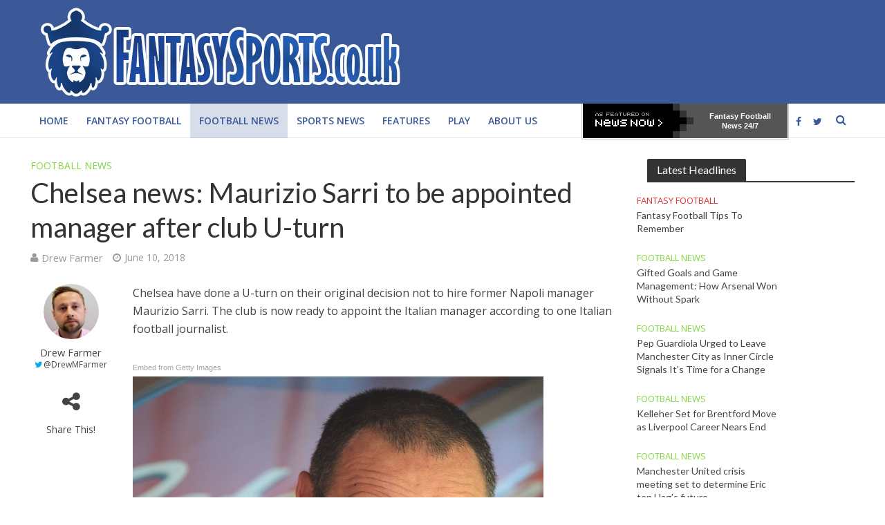

--- FILE ---
content_type: text/html; charset=UTF-8
request_url: http://fantasysports.co.uk/2018/06/10/chelsea-news-maurizio-sarri-appointed-manager-club-u-turn/
body_size: 67760
content:
<!DOCTYPE html>
<html lang="en-US" prefix="og: http://ogp.me/ns#">
<head>

<meta charset="UTF-8">
<meta name="viewport" content="width=device-width,initial-scale=1.0">
<link rel="pingback" href="http://fantasysports.co.uk/xmlrpc.php">
<title>Chelsea news: Maurizio Sarri to be appointed manager after club U-turn - fantasysports.co.uk</title>
<meta name='robots' content='max-image-preview:large' />
<meta property="og:title" content="Chelsea news: Maurizio Sarri to be appointed manager after club U-turn"/>
<meta property="og:description" content="Chelsea have done a U-turn on their original decision not to hire former Napoli manager Maurizio Sarri. The club is now ready to appoint the Italian manager acc"/>
<meta property="og:type" content="article"/>
<meta property="og:article:published_time" content="2018-06-10 20:00:50"/>
<meta property="og:article:modified_time" content="2018-06-10 18:15:40"/>
<meta property="og:article:tag" content="chelsea"/>
<meta property="og:article:tag" content="Maurizio Sarri"/>
<meta property="og:article:tag" content="Napoli"/>
<meta name="twitter:card" content="summary">
<meta name="twitter:title" content="Chelsea news: Maurizio Sarri to be appointed manager after club U-turn"/>
<meta name="twitter:description" content="Chelsea have done a U-turn on their original decision not to hire former Napoli manager Maurizio Sarri. The club is now ready to appoint the Italian manager acc"/>
<meta name="author" content="Drew Farmer"/>

<!-- This site is optimized with the Yoast SEO plugin v5.8 - https://yoast.com/wordpress/plugins/seo/ -->
<meta name="description" content="Chelsea have done a U-turn on their original decision not to hire former Napoli manager Maurizio Sarri. The club is now ready to appoint the Italian..."/>
<link rel="canonical" href="http://fantasysports.co.uk/2018/06/10/chelsea-news-maurizio-sarri-appointed-manager-club-u-turn/" />
<meta property="og:locale" content="en_US" />
<meta property="og:url" content="http://fantasysports.co.uk/2018/06/10/chelsea-news-maurizio-sarri-appointed-manager-club-u-turn/" />
<meta property="og:site_name" content="fantasysports.co.uk" />
<meta property="article:tag" content="chelsea" />
<meta property="article:tag" content="Maurizio Sarri" />
<meta property="article:tag" content="Napoli" />
<meta property="article:section" content="Football News" />
<meta property="article:published_time" content="2018-06-10T20:00:50+01:00" />
<meta property="article:modified_time" content="2018-06-10T18:15:40+01:00" />
<meta property="og:updated_time" content="2018-06-10T18:15:40+01:00" />
<meta name="twitter:card" content="summary" />
<meta name="twitter:creator" content="@DrewMFarmer" />
<script type='application/ld+json'>{"@context":"http:\/\/schema.org","@type":"WebSite","@id":"#website","url":"http:\/\/fantasysports.co.uk\/","name":"fantasysports.co.uk","potentialAction":{"@type":"SearchAction","target":"http:\/\/fantasysports.co.uk\/?s={search_term_string}","query-input":"required name=search_term_string"}}</script>
<!-- / Yoast SEO plugin. -->

<link rel='dns-prefetch' href='//fonts.googleapis.com' />
<link rel='dns-prefetch' href='//s.w.org' />
<link rel="alternate" type="application/rss+xml" title="fantasysports.co.uk &raquo; Feed" href="http://fantasysports.co.uk/feed/" />
<link rel="alternate" type="application/rss+xml" title="fantasysports.co.uk &raquo; Comments Feed" href="http://fantasysports.co.uk/comments/feed/" />
		<script type="text/javascript">
			window._wpemojiSettings = {"baseUrl":"https:\/\/s.w.org\/images\/core\/emoji\/13.1.0\/72x72\/","ext":".png","svgUrl":"https:\/\/s.w.org\/images\/core\/emoji\/13.1.0\/svg\/","svgExt":".svg","source":{"concatemoji":"http:\/\/fantasysports.co.uk\/wp-includes\/js\/wp-emoji-release.min.js?ver=5.8.12"}};
			!function(e,a,t){var n,r,o,i=a.createElement("canvas"),p=i.getContext&&i.getContext("2d");function s(e,t){var a=String.fromCharCode;p.clearRect(0,0,i.width,i.height),p.fillText(a.apply(this,e),0,0);e=i.toDataURL();return p.clearRect(0,0,i.width,i.height),p.fillText(a.apply(this,t),0,0),e===i.toDataURL()}function c(e){var t=a.createElement("script");t.src=e,t.defer=t.type="text/javascript",a.getElementsByTagName("head")[0].appendChild(t)}for(o=Array("flag","emoji"),t.supports={everything:!0,everythingExceptFlag:!0},r=0;r<o.length;r++)t.supports[o[r]]=function(e){if(!p||!p.fillText)return!1;switch(p.textBaseline="top",p.font="600 32px Arial",e){case"flag":return s([127987,65039,8205,9895,65039],[127987,65039,8203,9895,65039])?!1:!s([55356,56826,55356,56819],[55356,56826,8203,55356,56819])&&!s([55356,57332,56128,56423,56128,56418,56128,56421,56128,56430,56128,56423,56128,56447],[55356,57332,8203,56128,56423,8203,56128,56418,8203,56128,56421,8203,56128,56430,8203,56128,56423,8203,56128,56447]);case"emoji":return!s([10084,65039,8205,55357,56613],[10084,65039,8203,55357,56613])}return!1}(o[r]),t.supports.everything=t.supports.everything&&t.supports[o[r]],"flag"!==o[r]&&(t.supports.everythingExceptFlag=t.supports.everythingExceptFlag&&t.supports[o[r]]);t.supports.everythingExceptFlag=t.supports.everythingExceptFlag&&!t.supports.flag,t.DOMReady=!1,t.readyCallback=function(){t.DOMReady=!0},t.supports.everything||(n=function(){t.readyCallback()},a.addEventListener?(a.addEventListener("DOMContentLoaded",n,!1),e.addEventListener("load",n,!1)):(e.attachEvent("onload",n),a.attachEvent("onreadystatechange",function(){"complete"===a.readyState&&t.readyCallback()})),(n=t.source||{}).concatemoji?c(n.concatemoji):n.wpemoji&&n.twemoji&&(c(n.twemoji),c(n.wpemoji)))}(window,document,window._wpemojiSettings);
		</script>
		<style type="text/css">
img.wp-smiley,
img.emoji {
	display: inline !important;
	border: none !important;
	box-shadow: none !important;
	height: 1em !important;
	width: 1em !important;
	margin: 0 .07em !important;
	vertical-align: -0.1em !important;
	background: none !important;
	padding: 0 !important;
}
</style>
	<link rel='stylesheet' id='aalb_basics_css-css'  href='http://fantasysports.co.uk/wp-content/plugins/amazon-associates-link-builder/css/aalb_basics.css?ver=1.5.2' type='text/css' media='all' />
<link rel='stylesheet' id='contact-form-7-css'  href='http://fantasysports.co.uk/wp-content/plugins/contact-form-7/includes/css/styles.css?ver=5.5.2' type='text/css' media='all' />
<link rel='stylesheet' id='mks_shortcodes_simple_line_icons-css'  href='http://fantasysports.co.uk/wp-content/plugins/meks-flexible-shortcodes/css/simple-line/simple-line-icons.css?ver=1.3.3' type='text/css' media='screen' />
<link rel='stylesheet' id='mks_shortcodes_css-css'  href='http://fantasysports.co.uk/wp-content/plugins/meks-flexible-shortcodes/css/style.css?ver=1.3.3' type='text/css' media='screen' />
<link rel='stylesheet' id='wp_review-style-css'  href='http://fantasysports.co.uk/wp-content/plugins/wp-review/assets/css/wp-review.css?ver=4.0.6' type='text/css' media='all' />
<link rel='stylesheet' id='herald-fonts-css'  href='http://fonts.googleapis.com/css?family=Open+Sans%3A400%2C600%7CLato%3A400&#038;subset=latin%2Clatin-ext&#038;ver=1.5.2' type='text/css' media='all' />
<link rel='stylesheet' id='herald-main-css'  href='http://fantasysports.co.uk/wp-content/themes/herald/assets/css/min.css?ver=1.5.2' type='text/css' media='all' />
<style id='herald-main-inline-css' type='text/css'>
.herald-site-header .header-top,.header-top .herald-in-popup,.header-top .herald-menu ul{background: #3B5998;color: #aaaaaa;}.header-top a{color: #aaaaaa;}.header-top a:hover,.header-top .herald-menu li:hover > a{color: #ffffff;}.header-top .herald-menu-popup:hover > span,.header-top .herald-menu-popup-search span:hover,.header-top .herald-menu-popup-search.herald-search-active{color: #ffffff;}#wp-calendar tbody td a{background: #0288d1;color:#FFF;}.header-middle {background-repeat:no-repeat;}.header-middle{background-color: #3b5998;color: #ffffff;}.header-middle a{color: #ffffff;}.header-middle.herald-header-wraper,.header-middle .col-lg-12{height: 150px;}.header-middle .sub-menu{background-color: #ffffff;}.header-middle .sub-menu a,.header-middle .herald-search-submit:hover,.header-middle li.herald-mega-menu .col-lg-3 a:hover,.header-middle li.herald-mega-menu .col-lg-3 a:hover:after{color: #111111;}.header-middle .herald-menu li:hover > a,.header-middle .herald-menu-popup-search:hover > span{color: #111111;background-color: #ffffff;}.header-middle .current-menu-parent a,.header-middle .current-menu-ancestor a,.header-middle .current_page_item > a,.header-middle .current-menu-item > a{background-color: rgba(255,255,255,0.2); }.header-middle .sub-menu > li > a,.header-middle .herald-search-submit,.header-middle li.herald-mega-menu .col-lg-3 a{color: rgba(17,17,17,0.7); }.header-middle .sub-menu > li:hover > a{color: #111111; }.header-middle .herald-in-popup{background-color: #ffffff;}.header-middle .herald-menu-popup a{color: #111111;}.header-middle .herald-in-popup{background-color: #ffffff;}.header-middle .herald-search-input{color: #111111;}.header-middle .herald-menu-popup a{color: #111111;}.header-middle .herald-menu-popup > span,.header-middle .herald-search-active > span{color: #ffffff;}.header-middle .herald-menu-popup:hover > span,.header-middle .herald-search-active > span{background-color: #ffffff;color: #111111;}.header-bottom{background: #ffffff;color: #3b5998;}.header-bottom a,.header-bottom .herald-site-header .herald-search-submit{color: #3b5998;}.header-bottom a:hover{color: #f9f9f9;}.header-bottom a:hover,.header-bottom .herald-menu li:hover > a,.header-bottom li.herald-mega-menu .col-lg-3 a:hover:after{color: #f9f9f9;}.header-bottom .herald-menu li:hover > a,.header-bottom .herald-menu-popup-search:hover > span{color: #f9f9f9;background-color: #3b5998;}.header-bottom .current-menu-parent a,.header-bottom .current-menu-ancestor a,.header-bottom .current_page_item > a,.header-bottom .current-menu-item > a {background-color: rgba(59,89,152,0.2); }.header-bottom .sub-menu{background-color: #3b5998;}.header-bottom .herald-menu li.herald-mega-menu .col-lg-3 a,.header-bottom .sub-menu > li > a,.header-bottom .herald-search-submit{color: rgba(249,249,249,0.7); }.header-bottom .herald-menu li.herald-mega-menu .col-lg-3 a:hover,.header-bottom .sub-menu > li:hover > a{color: #f9f9f9; }.header-bottom .sub-menu > li > a,.header-bottom .herald-search-submit{color: rgba(249,249,249,0.7); }.header-bottom .sub-menu > li:hover > a{color: #f9f9f9; }.header-bottom .herald-in-popup{background-color: #3b5998;}.header-bottom .herald-menu-popup a{color: #f9f9f9;}.header-bottom .herald-in-popup,.header-bottom .herald-search-input{background-color: #3b5998;}.header-bottom .herald-menu-popup a,.header-bottom .herald-search-input{color: #f9f9f9;}.header-bottom .herald-menu-popup > span,.header-bottom .herald-search-active > span{color: #3b5998;}.header-bottom .herald-menu-popup:hover > span,.header-bottom .herald-search-active > span{background-color: #3b5998;color: #f9f9f9;}.herald-header-sticky{background: #3b5998;color: #ffffff;}.herald-header-sticky a{color: #ffffff;}.herald-header-sticky .herald-menu li:hover > a{color: #444444;background-color: #ffffff;}.herald-header-sticky .sub-menu{background-color: #ffffff;}.herald-header-sticky .sub-menu a{color: #444444;}.herald-header-sticky .sub-menu > li:hover > a{color: #3b5998;}.herald-header-sticky .herald-in-popup,.herald-header-sticky .herald-search-input{background-color: #ffffff;}.herald-header-sticky .herald-menu-popup a{color: #444444;}.herald-header-sticky .herald-menu-popup > span,.herald-header-sticky .herald-search-active > span{color: #ffffff;}.herald-header-sticky .herald-menu-popup:hover > span,.herald-header-sticky .herald-search-active > span{background-color: #ffffff;color: #444444;}.herald-header-sticky .herald-search-input,.herald-header-sticky .herald-search-submit{color: #444444;}.herald-header-sticky .herald-menu li:hover > a,.herald-header-sticky .herald-menu-popup-search:hover > span{color: #444444;background-color: #ffffff;}.header-trending{background: #3b5998;color: #ffffff;}.header-trending a{color: #ffffff;}.header-trending a:hover{color: #111111;}.header-bottom{ border-bottom: 1px solid rgba(59,89,152,0.15);}body { background-color: #ffffff;color: #444444;font-family: 'Open Sans';font-weight: 400;}.herald-site-content{background-color:#ffffff;}h1, h2, h3, h4, h5, h6,.h1, .h2, .h3, .h4, .h5, .h6, .h7{font-family: 'Lato';font-weight: 400;}.header-middle .herald-menu,.header-bottom .herald-menu,.herald-header-sticky .herald-menu,.herald-mobile-nav{font-family: 'Open Sans';font-weight: 600;}.herald-menu li.herald-mega-menu .herald-ovrld .meta-category a{font-family: 'Open Sans';font-weight: 400;}.herald-entry-content blockquote p{color: #0288d1;}pre {background: rgba(68,68,68,0.06);border: 1px solid rgba(68,68,68,0.2);}thead {background: rgba(68,68,68,0.06);}a,.entry-title a:hover,.herald-menu .sub-menu li .meta-category a{color: #0288d1;}.entry-meta-wrapper .entry-meta span:before,.entry-meta-wrapper .entry-meta a:before,.entry-meta-wrapper .entry-meta .meta-item:before,.entry-meta-wrapper .entry-meta div,li.herald-mega-menu .sub-menu .entry-title a,.entry-meta-wrapper .herald-author-twitter{color: #444444;}.herald-mod-title h1,.herald-mod-title h2,.herald-mod-title h4{color: #ffffff;}.herald-mod-head:after,.herald-mod-title .herald-color,.widget-title:after,.widget-title span{color: #ffffff;background-color: #333333;}.herald-ovrld .meta-category a,.herald-fa-wrapper .meta-category a{background-color: #0288d1;}.meta-tags a,.widget_tag_cloud a,.herald-share-meta:after{background: rgba(51,51,51,0.1);}h1, h2, h3, h4, h5, h6,.entry-title a {color: #333333;}.herald-pagination .page-numbers,.herald-mod-subnav a,.herald-mod-actions a,.herald-slider-controls div,.meta-tags a,.widget.widget_tag_cloud a,.herald-sidebar .mks_autor_link_wrap a,.mks_themeforest_widget .mks_read_more a,.herald-read-more{color: #444444;}.widget.widget_tag_cloud a:hover,.entry-content .meta-tags a:hover{background-color: #0288d1;color: #FFF;}.herald-pagination .prev.page-numbers,.herald-pagination .next.page-numbers,.herald-pagination .prev.page-numbers:hover,.herald-pagination .next.page-numbers:hover,.herald-pagination .page-numbers.current,.herald-pagination .page-numbers.current:hover,.herald-next a,.herald-pagination .herald-next a:hover,.herald-prev a,.herald-pagination .herald-prev a:hover,.herald-load-more a,.herald-load-more a:hover,.entry-content .herald-search-submit,.herald-mod-desc .herald-search-submit,.wpcf7-submit{background-color:#0288d1;color: #FFF;}.herald-pagination .page-numbers:hover{background-color: rgba(68,68,68,0.1);}.widget a,.recentcomments a,.widget a:hover,.herald-sticky-next a:hover,.herald-sticky-prev a:hover,.herald-mod-subnav a:hover,.herald-mod-actions a:hover,.herald-slider-controls div:hover,.meta-tags a:hover,.widget_tag_cloud a:hover,.mks_autor_link_wrap a:hover,.mks_themeforest_widget .mks_read_more a:hover,.herald-read-more:hover,.widget .entry-title a:hover,li.herald-mega-menu .sub-menu .entry-title a:hover,.entry-meta-wrapper .meta-item:hover a,.entry-meta-wrapper .meta-item:hover a:before,.entry-meta-wrapper .herald-share:hover > span,.entry-meta-wrapper .herald-author-name:hover,.entry-meta-wrapper .herald-author-twitter:hover,.entry-meta-wrapper .herald-author-twitter:hover:before{color:#0288d1;}.widget ul li a,.widget .entry-title a,.herald-author-name,.entry-meta-wrapper .meta-item,.entry-meta-wrapper .meta-item span,.entry-meta-wrapper .meta-item a,.herald-mod-actions a{color: #444444;}.widget li:before{background: rgba(68,68,68,0.3);}.widget_categories .count{background: #0288d1;color: #FFF;}input[type="submit"],.spinner > div{background-color: #0288d1;}.herald-mod-actions a:hover,.comment-body .edit-link a,.herald-breadcrumbs a:hover{color:#0288d1;}.herald-header-wraper .herald-soc-nav a:hover,.meta-tags span,li.herald-mega-menu .herald-ovrld .entry-title a,li.herald-mega-menu .herald-ovrld .entry-title a:hover,.herald-ovrld .entry-meta .herald-reviews i:before{color: #FFF;}.entry-meta .meta-item, .entry-meta span, .entry-meta a,.meta-category span,.post-date,.recentcomments,.rss-date,.comment-metadata a,.entry-meta a:hover,.herald-menu li.herald-mega-menu .col-lg-3 a:after,.herald-breadcrumbs,.herald-breadcrumbs a,.entry-meta .herald-reviews i:before{color: #999999;}.herald-lay-a .herald-lay-over{background: #ffffff;}.herald-pagination a:hover,input[type="submit"]:hover,.entry-content .herald-search-submit:hover,.wpcf7-submit:hover,.herald-fa-wrapper .meta-category a:hover,.herald-ovrld .meta-category a:hover,.herald-mod-desc .herald-search-submit:hover,.herald-single-sticky .herald-share li a:hover{cursor: pointer;text-decoration: none;background-image: -moz-linear-gradient(left,rgba(0,0,0,0.1) 0%,rgba(0,0,0,0.1) 100%);background-image: -webkit-gradient(linear,left top,right top,color-stop(0%,rgba(0,0,0,0.1)),color-stop(100%,rgba(0,0,0,0.1)));background-image: -webkit-linear-gradient(left,rgba(0,0,0,0.1) 0%,rgba(0,0,0,0.1) 100%);background-image: -o-linear-gradient(left,rgba(0,0,0,0.1) 0%,rgba(0,0,0,0.1) 100%);background-image: -ms-linear-gradient(left,rgba(0,0,0,0.1) 0%,rgba(0,0,0,0.1) 100%);background-image: linear-gradient(to right,rgba(0,0,0,0.1) 0%,rgba(0,0,0,0.1) 100%);}.herald-sticky-next a,.herald-sticky-prev a{color: #444444;}.herald-sticky-prev a:before,.herald-sticky-next a:before,.herald-comment-action,.meta-tags span,.herald-entry-content .herald-link-pages a{background: #444444;}.herald-sticky-prev a:hover:before,.herald-sticky-next a:hover:before,.herald-comment-action:hover,div.mejs-controls .mejs-time-rail .mejs-time-current,.herald-entry-content .herald-link-pages a:hover{background: #0288d1;} .herald-site-footer{background: #222222;color: #dddddd;}.herald-site-footer .widget-title span{color: #dddddd;background: transparent;}.herald-site-footer .widget-title:before{background:#dddddd;}.herald-site-footer .widget-title:after,.herald-site-footer .widget_tag_cloud a{background: rgba(221,221,221,0.1);}.herald-site-footer .widget li:before{background: rgba(221,221,221,0.3);}.herald-site-footer a,.herald-site-footer .widget a:hover,.herald-site-footer .widget .meta-category a,.herald-site-footer .herald-slider-controls .owl-prev:hover,.herald-site-footer .herald-slider-controls .owl-next:hover,.herald-site-footer .herald-slider-controls .herald-mod-actions:hover{color: #0288d1;}.herald-site-footer .widget a,.herald-site-footer .mks_author_widget h3{color: #dddddd;}.herald-site-footer .entry-meta .meta-item, .herald-site-footer .entry-meta span, .herald-site-footer .entry-meta a, .herald-site-footer .meta-category span, .herald-site-footer .post-date, .herald-site-footer .recentcomments, .herald-site-footer .rss-date, .herald-site-footer .comment-metadata a{color: #aaaaaa;}.herald-site-footer .mks_author_widget .mks_autor_link_wrap a, .herald-site-footer.mks_read_more a, .herald-site-footer .herald-read-more,.herald-site-footer .herald-slider-controls .owl-prev, .herald-site-footer .herald-slider-controls .owl-next, .herald-site-footer .herald-mod-wrap .herald-mod-actions a{border-color: rgba(221,221,221,0.2);}.herald-site-footer .mks_author_widget .mks_autor_link_wrap a:hover, .herald-site-footer.mks_read_more a:hover, .herald-site-footer .herald-read-more:hover,.herald-site-footer .herald-slider-controls .owl-prev:hover, .herald-site-footer .herald-slider-controls .owl-next:hover, .herald-site-footer .herald-mod-wrap .herald-mod-actions a:hover{border-color: rgba(2,136,209,0.5);}.herald-site-footer .widget_search .herald-search-input{color: #222222;}.herald-site-footer .widget_tag_cloud a:hover{background:#0288d1;color:#FFF;}.footer-bottom a{color:#dddddd;}.footer-bottom a:hover,.footer-bottom .herald-copyright a{color:#0288d1;}.footer-bottom .herald-menu li:hover > a{color: #0288d1;}.footer-bottom .sub-menu{background-color: rgba(0,0,0,0.5);} .herald-pagination{border-top: 1px solid rgba(51,51,51,0.1);}.entry-content a:hover,.comment-respond a:hover,.comment-reply-link:hover{border-bottom: 2px solid #0288d1;}.footer-bottom .herald-copyright a:hover{border-bottom: 2px solid #0288d1;}.herald-slider-controls .owl-prev,.herald-slider-controls .owl-next,.herald-mod-wrap .herald-mod-actions a{border: 1px solid rgba(68,68,68,0.2);}.herald-slider-controls .owl-prev:hover,.herald-slider-controls .owl-next:hover,.herald-mod-wrap .herald-mod-actions a:hover{border-color: rgba(2,136,209,0.5);}.herald-pagination,.herald-link-pages,#wp-calendar thead th,#wp-calendar tbody td,#wp-calendar tbody td:last-child{border-color: rgba(68,68,68,0.1);}.herald-lay-h:after,.herald-site-content .herald-related .herald-lay-h:after,.herald-lay-e:after,.herald-site-content .herald-related .herald-lay-e:after,.herald-lay-j:after,.herald-site-content .herald-related .herald-lay-j:after,.herald-lay-l:after,.herald-site-content .herald-related .herald-lay-l:after {background-color: rgba(68,68,68,0.1);}input[type="text"], input[type="email"], input[type="url"], input[type="tel"], input[type="number"], input[type="date"], input[type="password"], select, textarea,.herald-single-sticky,td,th,table,.mks_author_widget .mks_autor_link_wrap a,.mks_read_more a,.herald-read-more{border-color: rgba(68,68,68,0.2);}.entry-content .herald-search-input,.herald-fake-button,input[type="text"]:focus, input[type="email"]:focus, input[type="url"]:focus, input[type="tel"]:focus, input[type="number"]:focus, input[type="date"]:focus, input[type="password"]:focus, textarea:focus{border-color: rgba(68,68,68,0.3);}.mks_author_widget .mks_autor_link_wrap a:hover,.mks_read_more a:hover,.herald-read-more:hover{border-color: rgba(2,136,209,0.5);}.comment-form,.herald-gray-area,.entry-content .herald-search-form,.herald-mod-desc .herald-search-form{background-color: rgba(68,68,68,0.06);border: 1px solid rgba(68,68,68,0.15);}.herald-boxed .herald-breadcrumbs{background-color: rgba(68,68,68,0.06);}.herald-breadcrumbs{border-color: rgba(68,68,68,0.15);}.single .herald-entry-content .herald-ad,.archive .herald-posts .herald-ad{border-top: 1px solid rgba(68,68,68,0.15);}.archive .herald-posts .herald-ad{border-bottom: 1px solid rgba(68,68,68,0.15);}li.comment .comment-body:after{background-color: rgba(68,68,68,0.06);}.herald-pf-invert .entry-title a:hover .herald-format-icon{background: #0288d1;}.herald-responsive-header{ box-shadow: 1px 0 0 1px rgba(59,89,152,0.15);}.herald-responsive-header,.herald-mobile-nav,.herald-responsive-header .herald-menu-popup-search .fa{color: #3b5998;background: #ffffff;}.herald-responsive-header a{color: #3b5998;}.herald-mobile-nav li a{color: #3b5998;}.herald-mobile-nav li a,.herald-mobile-nav .herald-mega-menu.herald-mega-menu-classic>.sub-menu>li>a{border-bottom: 1px solid rgba(59,89,152,0.15);}.herald-mobile-nav{border-right: 1px solid rgba(59,89,152,0.15);}.herald-mobile-nav li a:hover{color: #fff;background-color: #f9f9f9;}.herald-menu-toggler{color: #ffffff;border-color: rgba(59,89,152,0.15);}.herald-goto-top{color: #ffffff;background-color: #333333;}.herald-goto-top:hover{background-color: #0288d1;}.herald-responsive-header .herald-menu-popup > span,.herald-responsive-header .herald-search-active > span{color: #3b5998;}.herald-responsive-header .herald-menu-popup-search .herald-in-popup{background: #ffffff;}.herald-responsive-header .herald-search-input,.herald-responsive-header .herald-menu-popup-search .herald-search-submit{color: #444444;}a.herald-cat-7 , .widget a.herald-cat-7{ color: #81d742;}.herald-mod-head.herald-cat-7:after{ background:#81d742; }.herald-mod-head.herald-cat-7 .herald-color { background:#81d742; }.herald-ovrld .meta-category a.herald-cat-7{ background-color: #81d742; color: #FFF;}.widget_categories .cat-item-7 .count { background-color: #81d742;}.herald-fa-colored .herald-cat-7 .fa-post-thumbnail:before { background-color: #81d742;}.herald-fa-wrapper .meta-category .herald-cat-7 { background-color: #81d742;}.widget_categories .cat-item-7 a:hover { color: #81d742;}.herald-site-footer .widget a.herald-cat-7 { color: #81d742;}li.herald-mega-menu .sub-menu a.herald-cat-7 { color: #81d742;}a.herald-cat-4 , .widget a.herald-cat-4{ color: #dd3333;}.herald-mod-head.herald-cat-4:after{ background:#dd3333; }.herald-mod-head.herald-cat-4 .herald-color { background:#dd3333; }.herald-ovrld .meta-category a.herald-cat-4{ background-color: #dd3333; color: #FFF;}.widget_categories .cat-item-4 .count { background-color: #dd3333;}.herald-fa-colored .herald-cat-4 .fa-post-thumbnail:before { background-color: #dd3333;}.herald-fa-wrapper .meta-category .herald-cat-4 { background-color: #dd3333;}.widget_categories .cat-item-4 a:hover { color: #dd3333;}.herald-site-footer .widget a.herald-cat-4 { color: #dd3333;}li.herald-mega-menu .sub-menu a.herald-cat-4 { color: #dd3333;}a.herald-cat-48 , .widget a.herald-cat-48{ color: #1e73be;}.herald-mod-head.herald-cat-48:after{ background:#1e73be; }.herald-mod-head.herald-cat-48 .herald-color { background:#1e73be; }.herald-ovrld .meta-category a.herald-cat-48{ background-color: #1e73be; color: #FFF;}.widget_categories .cat-item-48 .count { background-color: #1e73be;}.herald-fa-colored .herald-cat-48 .fa-post-thumbnail:before { background-color: #1e73be;}.herald-fa-wrapper .meta-category .herald-cat-48 { background-color: #1e73be;}.widget_categories .cat-item-48 a:hover { color: #1e73be;}.herald-site-footer .widget a.herald-cat-48 { color: #1e73be;}li.herald-mega-menu .sub-menu a.herald-cat-48 { color: #1e73be;}a.herald-cat-64 , .widget a.herald-cat-64{ color: #455b0e;}.herald-mod-head.herald-cat-64:after{ background:#455b0e; }.herald-mod-head.herald-cat-64 .herald-color { background:#455b0e; }.herald-ovrld .meta-category a.herald-cat-64{ background-color: #455b0e; color: #FFF;}.widget_categories .cat-item-64 .count { background-color: #455b0e;}.herald-fa-colored .herald-cat-64 .fa-post-thumbnail:before { background-color: #455b0e;}.herald-fa-wrapper .meta-category .herald-cat-64 { background-color: #455b0e;}.widget_categories .cat-item-64 a:hover { color: #455b0e;}.herald-site-footer .widget a.herald-cat-64 { color: #455b0e;}li.herald-mega-menu .sub-menu a.herald-cat-64 { color: #455b0e;}a.herald-cat-3 , .widget a.herald-cat-3{ color: #8224e3;}.herald-mod-head.herald-cat-3:after{ background:#8224e3; }.herald-mod-head.herald-cat-3 .herald-color { background:#8224e3; }.herald-ovrld .meta-category a.herald-cat-3{ background-color: #8224e3; color: #FFF;}.widget_categories .cat-item-3 .count { background-color: #8224e3;}.herald-fa-colored .herald-cat-3 .fa-post-thumbnail:before { background-color: #8224e3;}.herald-fa-wrapper .meta-category .herald-cat-3 { background-color: #8224e3;}.widget_categories .cat-item-3 a:hover { color: #8224e3;}.herald-site-footer .widget a.herald-cat-3 { color: #8224e3;}li.herald-mega-menu .sub-menu a.herald-cat-3 { color: #8224e3;}.site-title a{text-transform: none;}.site-description{text-transform: none;}.main-navigation{text-transform: uppercase;}.entry-title{text-transform: none;}.meta-category a{text-transform: uppercase;}.herald-mod-title{text-transform: none;}.herald-sidebar .widget-title{text-transform: none;}.herald-site-footer .widget-title{text-transform: none;}.fa-post-thumbnail:before, .herald-ovrld .herald-post-thumbnail span:before, .herald-ovrld .herald-post-thumbnail a:before { opacity: 0.3; }.herald-fa-item:hover .fa-post-thumbnail:before, .herald-ovrld:hover .herald-post-thumbnail a:before, .herald-ovrld:hover .herald-post-thumbnail span:before{ opacity: 0.7; }@media only screen and (min-width: 1249px) {.herald-site-header .header-top,.header-middle,.header-bottom,.herald-header-sticky,.header-trending{ display:block !important;}.herald-responsive-header,.herald-mobile-nav{display:none !important;}.herald-site-content {margin-top: 0 !important;}.herald-mega-menu .sub-menu {display: block;}}
</style>
<link rel='stylesheet' id='meks-ads-widget-css'  href='http://fantasysports.co.uk/wp-content/plugins/meks-easy-ads-widget/css/style.css?ver=2.0.5' type='text/css' media='all' />
<link rel='stylesheet' id='meks-flickr-widget-css'  href='http://fantasysports.co.uk/wp-content/plugins/meks-simple-flickr-widget/css/style.css?ver=1.2' type='text/css' media='all' />
<link rel='stylesheet' id='meks-author-widget-css'  href='http://fantasysports.co.uk/wp-content/plugins/meks-smart-author-widget/css/style.css?ver=1.1.3' type='text/css' media='all' />
<link rel='stylesheet' id='meks-social-widget-css'  href='http://fantasysports.co.uk/wp-content/plugins/meks-smart-social-widget/css/style.css?ver=1.5' type='text/css' media='all' />
<link rel='stylesheet' id='meks-themeforest-widget-css'  href='http://fantasysports.co.uk/wp-content/plugins/meks-themeforest-smart-widget/css/style.css?ver=1.4' type='text/css' media='all' />
<link rel='stylesheet' id='tipsy-css'  href='http://fantasysports.co.uk/wp-content/plugins/wp-shortcode/css/tipsy.css?ver=5.8.12' type='text/css' media='all' />
<link rel='stylesheet' id='mts_wpshortcodes-css'  href='http://fantasysports.co.uk/wp-content/plugins/wp-shortcode/css/wp-shortcode.css?ver=5.8.12' type='text/css' media='all' />
<script type='text/javascript' src='http://fantasysports.co.uk/wp-includes/js/jquery/jquery.min.js?ver=3.6.0' id='jquery-core-js'></script>
<script type='text/javascript' src='http://fantasysports.co.uk/wp-includes/js/jquery/jquery-migrate.min.js?ver=3.3.2' id='jquery-migrate-js'></script>
<script type='text/javascript' src='http://fantasysports.co.uk/wp-content/plugins/wp-shortcode/js/jquery.tipsy.js?ver=5.8.12' id='tipsy-js'></script>
<script type='text/javascript' src='http://fantasysports.co.uk/wp-content/plugins/wp-shortcode/js/wp-shortcode.js?ver=5.8.12' id='mts_wpshortcodes-js'></script>
<link rel="https://api.w.org/" href="http://fantasysports.co.uk/wp-json/" /><link rel="alternate" type="application/json" href="http://fantasysports.co.uk/wp-json/wp/v2/posts/6385" /><link rel="EditURI" type="application/rsd+xml" title="RSD" href="http://fantasysports.co.uk/xmlrpc.php?rsd" />
<link rel="wlwmanifest" type="application/wlwmanifest+xml" href="http://fantasysports.co.uk/wp-includes/wlwmanifest.xml" /> 
<meta name="generator" content="WordPress 5.8.12" />
<link rel='shortlink' href='http://fantasysports.co.uk/?p=6385' />
<link rel="alternate" type="application/json+oembed" href="http://fantasysports.co.uk/wp-json/oembed/1.0/embed?url=http%3A%2F%2Ffantasysports.co.uk%2F2018%2F06%2F10%2Fchelsea-news-maurizio-sarri-appointed-manager-club-u-turn%2F" />
<link rel="alternate" type="text/xml+oembed" href="http://fantasysports.co.uk/wp-json/oembed/1.0/embed?url=http%3A%2F%2Ffantasysports.co.uk%2F2018%2F06%2F10%2Fchelsea-news-maurizio-sarri-appointed-manager-club-u-turn%2F&#038;format=xml" />
        <style>
        .getty.aligncenter {
            text-align: center;
        }
        .getty.alignleft {
            float: none;
            margin-right: 0;
        }
        .getty.alignleft > div {
            float: left;
            margin-right: 5px;
        }
        .getty.alignright {
            float: none;
            margin-left: 0;
        }
        .getty.alignright > div {
            float: right;
            margin-left: 5px;
        }
        </style>
        <style type="text/css" id="simple-css-output">#newsnowlogo{ width: 300px; margin: 0px; padding: 0px; border: 1px solid rgb(204, 204, 204); background: rgb(85, 85, 85); color: rgb(255, 255, 255); font-size: 11px; line-height: 14px; font-family: Verdana, Arial, Helvetica, sans-serif; font-weight: bold; cursor: pointer;}@media only screen and (max-width: 1249px){.herald-responsive-header { height: 55px;} #newsnowlogo{ top: 0; right: 40px; position: absolute;}}@media screen and (max-width:900px){.site-title{ float: left; margin-left: 50px;}}@media screen and (max-width:600px){ .site-title{ float: none; margin-left: 0;}@media screen and (max-width: 600px){#newsnowlogo { position: relative; text-align: center; margin: auto; right: 0;} .herald-responsive-header { height: 115px;} .herald-boxed .herald-site-content, .herald-site-content{ padding: 65px 10px 10px 10px;}}</style><meta property="fb:pages" content="121782518261195" /><!--[if IE 7]>
<link rel="stylesheet" href="http://fantasysports.co.uk/wp-content/plugins/wp-review/assets/css/wp-review-ie7.css">
<![endif]-->
<script type="text/javascript">
document.getElementById('newsnowlogo').onclick=function(){ window.open('http://www.newsnow.co.uk/h/Sport/Football/Premier+League/Fantasy+Football','newsnow'); };
document.getElementById('newsnowlogo').style.cursor='pointer';
document.getElementById('newsnowlogo_a').style.textDecoration='none';
document.getElementById('newsnowlogo_a').style.borderBottom='0 none';
</script>

<script type="text/javascript" id="liveleap-api" src="https://liveleap.com/api/web/index.js?id=10155081249356546"> </script><link rel="icon" href="http://fantasysports.co.uk/wp-content/uploads/2017/11/cropped-FSUK-FS-ICON-1-32x32.png" sizes="32x32" />
<link rel="icon" href="http://fantasysports.co.uk/wp-content/uploads/2017/11/cropped-FSUK-FS-ICON-1-192x192.png" sizes="192x192" />
<link rel="apple-touch-icon" href="http://fantasysports.co.uk/wp-content/uploads/2017/11/cropped-FSUK-FS-ICON-1-180x180.png" />
<meta name="msapplication-TileImage" content="http://fantasysports.co.uk/wp-content/uploads/2017/11/cropped-FSUK-FS-ICON-1-270x270.png" />
<script>
  (function(i,s,o,g,r,a,m){i['GoogleAnalyticsObject']=r;i[r]=i[r]||function(){
  (i[r].q=i[r].q||[]).push(arguments)},i[r].l=1*new Date();a=s.createElement(o),
  m=s.getElementsByTagName(o)[0];a.async=1;a.src=g;m.parentNode.insertBefore(a,m)
  })(window,document,'script','https://www.google-analytics.com/analytics.js','ga');

  ga('create', 'UA-82072959-1', 'auto');
  ga('send', 'pageview');

</script><style>
.ai-viewports                 {--ai: 1;}
.ai-viewport-3                { display: none !important;}
.ai-viewport-2                { display: none !important;}
.ai-viewport-1                { display: inherit !important;}
.ai-viewport-0                { display: none !important;}
@media (min-width: 768px) and (max-width: 979px) {
.ai-viewport-1                { display: none !important;}
.ai-viewport-2                { display: inherit !important;}
}
@media (max-width: 767px) {
.ai-viewport-1                { display: none !important;}
.ai-viewport-3                { display: inherit !important;}
}
</style>
</head>

<body class="post-template-default single single-post postid-6385 single-format-standard chrome">




	<header id="header" class="herald-site-header">

											<div class="header-middle herald-header-wraper hidden-xs hidden-sm">
	<div class="container">
		<div class="row">
				<div class="col-lg-12 hel-el">
				
															<div class="hel-l herald-go-hor">
													<div class="site-branding">
				<span class="site-title h1"><a href="http://fantasysports.co.uk/" rel="home"><img class="herald-logo" src="https://www.fantasysports.co.uk/wp-content/uploads/2019/08/FantasySports-Logo-v6-550px.png" alt="fantasysports.co.uk" ></a></span>
	</div>
											</div>
					
										
															<div class="hel-r herald-go-hor">
																								</div>
								
					
				
				</div>
		</div>
		</div>
</div>							<div class="header-bottom herald-header-wraper hidden-sm hidden-xs">
	<div class="container">
		<div class="row">
				<div class="col-lg-12 hel-el">
				
															<div class="hel-l">
													<nav class="main-navigation herald-menu">	
				<ul id="menu-fantasy-sports-main-menu" class="menu"><li id="menu-item-1605" class="menu-item menu-item-type-custom menu-item-object-custom menu-item-1605"><a href="http://www.fantasysports.co.uk">Home</a><li id="menu-item-1606" class="menu-item menu-item-type-taxonomy menu-item-object-category menu-item-1606"><a href="http://fantasysports.co.uk/category/fantasy-football/">Fantasy Football</a><li id="menu-item-1607" class="menu-item menu-item-type-taxonomy menu-item-object-category current-post-ancestor current-menu-parent current-post-parent menu-item-1607"><a href="http://fantasysports.co.uk/category/football-news/">Football News</a><li id="menu-item-2791" class="menu-item menu-item-type-taxonomy menu-item-object-category menu-item-2791"><a href="http://fantasysports.co.uk/category/sports-news/">Sports News</a><li id="menu-item-3690" class="menu-item menu-item-type-taxonomy menu-item-object-category menu-item-3690"><a href="http://fantasysports.co.uk/category/features/">Features</a><li id="menu-item-1608" class="menu-item menu-item-type-taxonomy menu-item-object-category menu-item-1608"><a href="http://fantasysports.co.uk/category/play/">Play</a><li id="menu-item-1611" class="menu-item menu-item-type-post_type menu-item-object-page menu-item-1611"><a href="http://fantasysports.co.uk/contact/">About Us</a></ul>	</nav>											</div>
					
										
															<div class="hel-r">
													<div id ="newsnowlogo"><div style="margin:0;padding:0;border:1px solid #fff;background:#555;"><div style="margin:0;padding:0;border:0;width:160px;height:50px;float:left;"><a href="http://www.newsnow.co.uk/h/Sport/Football/Premier+League/Fantasy+Football" target="newsnow"title="Click here for more Fantasy Football news from NewsNow"style="border:0;text-decoration:none;" rel="nofollow"><img src="http://www.fantasysports.co.uk/wp-content/uploads/2017/05/NewsNow-large-logo.gif"alt="As featured on NewsNow: Fantasy Football news" style="display:block;margin:0;padding:0;border:0;width:160px;height:50px;"/></a></div><div style="padding:0;border:0;margin:0 0 0 160px;text-align:center;"><span style="margin:0;padding:0;border:0;display:inline-block;vertical-align:middle;text-align:center;width:120px;"><a href="http://www.newsnow.co.uk/h/Sport/Football/Premier+League/Fantasy+Football" target="newsnow"title="Click here for more Fantasy Football news from NewsNow" style="border:0;color:#fff;text-decoration:none;" rel="nofollow"></a><a href="http://www.newsnow.co.uk/h/Sport/Football/Premier+League/Fantasy+Football" target="newsnow"title="Click here for more Fantasy Football news from NewsNow" style="border:0;color:#fff;text-decoration:none;" rel="nofollow">Fantasy Football News 24/7</a><a href="http://www.newsnow.co.uk/h/Sport/Football/Premier+League/Fantasy+Football" target="newsnow"title="Click here for more Fantasy Football news from NewsNow" style="border:0;color:#fff;text-decoration:none;" rel="nofollow"></a></span><span style="margin:0;padding:0;border:0;display:inline-block;height:50px;width:1px;vertical-align:middle;line-height:50px;font-size:1px;">&nbsp;</span></div></div></div>

		<ul id="menu-herald-social" class="herald-soc-nav"><li id="menu-item-17" class="menu-item menu-item-type-custom menu-item-object-custom menu-item-17"><a href="https://www.facebook.com/fantasysports.co.uk"><span class="herald-social-name">Facebook</span></a></li>
<li id="menu-item-18" class="menu-item menu-item-type-custom menu-item-object-custom menu-item-18"><a href="https://twitter.com/ukfantasysports"><span class="herald-social-name">Twitter</span></a></li>
</ul>													<div class="herald-menu-popup-search">
<span class="fa fa-search"></span>
	<div class="herald-in-popup">
		<form class="herald-search-form" action="http://fantasysports.co.uk/" method="get">
	<input name="s" class="herald-search-input" type="text" value="" placeholder="Type here to search..." /><button type="submit" class="herald-search-submit"></button>
</form>	</div>
</div>											</div>
										
					
				
				</div>
		</div>
		</div>
</div>					
	</header>

			<div id="sticky-header" class="herald-header-sticky herald-header-wraper herald-slide hidden-xs hidden-sm">
	<div class="container">
		<div class="row">
				<div class="col-lg-12 hel-el">
				
															<div class="hel-l herald-go-hor">
													<div class="site-branding mini">
		<span class="site-title h1"><a href="http://fantasysports.co.uk/" rel="home"><img class="herald-logo-mini" src="https://www.fantasysports.co.uk/wp-content/uploads/2019/08/FantasySports-Logo-v6-300px.png" alt="fantasysports.co.uk" ></a></span>

</div>
											</div>
					
										
															<div class="hel-r herald-go-hor">
													<nav class="main-navigation herald-menu">	
				<ul id="menu-fantasy-sports-main-menu-1" class="menu"><li class="menu-item menu-item-type-custom menu-item-object-custom menu-item-1605"><a href="http://www.fantasysports.co.uk">Home</a><li class="menu-item menu-item-type-taxonomy menu-item-object-category menu-item-1606"><a href="http://fantasysports.co.uk/category/fantasy-football/">Fantasy Football</a><li class="menu-item menu-item-type-taxonomy menu-item-object-category current-post-ancestor current-menu-parent current-post-parent menu-item-1607"><a href="http://fantasysports.co.uk/category/football-news/">Football News</a><li class="menu-item menu-item-type-taxonomy menu-item-object-category menu-item-2791"><a href="http://fantasysports.co.uk/category/sports-news/">Sports News</a><li class="menu-item menu-item-type-taxonomy menu-item-object-category menu-item-3690"><a href="http://fantasysports.co.uk/category/features/">Features</a><li class="menu-item menu-item-type-taxonomy menu-item-object-category menu-item-1608"><a href="http://fantasysports.co.uk/category/play/">Play</a><li class="menu-item menu-item-type-post_type menu-item-object-page menu-item-1611"><a href="http://fantasysports.co.uk/contact/">About Us</a></ul>	</nav>											</div>
										
					
				
				</div>

		</div>
		</div>
</div>	
	<div id="herald-responsive-header" class="herald-responsive-header herald-slide hidden-lg hidden-md">
	<div class="container">
		<div class="herald-nav-toggle"><i class="fa fa-bars"></i></div>



		
		<div class="site-branding mini">
		<span class="site-title h1"><a href="http://fantasysports.co.uk/" rel="home"><img class="herald-logo-mini" src="https://www.fantasysports.co.uk/wp-content/uploads/2019/08/FantasySports-Logo-v6-300px.png" alt="fantasysports.co.uk" ></a></span>

</div>

<div id="newsnowlogo"><div style="margin:0;padding:0;border:1px solid #fff;background:#555;"><div style="margin:0;padding:0;border:0;width:160px;height:50px;float:left;"><a href="http://www.newsnow.co.uk/h/Sport/Football/Premier+League/Fantasy+Football" target="newsnow"title="Click here for more Fantasy Football news from NewsNow"style="border:0;text-decoration:none;" rel="nofollow"><img src="http://www.fantasysports.co.uk/wp-content/uploads/2017/05/NewsNow-large-logo.gif"alt="As featured on NewsNow: Fantasy Football news" style="display:block;margin:0;padding:0;border:0;width:160px;height:50px;"/></a></div><div style="padding:0;border:0;margin:0 0 0 160px;text-align:center;"><span style="margin:0;padding:0;border:0;display:inline-block;vertical-align:middle;text-align:center;width:120px;"><a href="http://www.newsnow.co.uk/h/Sport/Football/Premier+League/Fantasy+Football" target="newsnow"title="Click here for more Fantasy Football news from NewsNow" style="border:0;color:#fff;text-decoration:none;" rel="nofollow"></a><a href="http://www.newsnow.co.uk/h/Sport/Football/Premier+League/Fantasy+Football" target="newsnow"title="Click here for more Fantasy Football news from NewsNow" style="border:0;color:#fff;text-decoration:none;" rel="nofollow">Fantasy Football News 24/7</a><a href="http://www.newsnow.co.uk/h/Sport/Football/Premier+League/Fantasy+Football" target="newsnow"title="Click here for more Fantasy Football news from NewsNow" style="border:0;color:#fff;text-decoration:none;" rel="nofollow"></a></span><span style="margin:0;padding:0;border:0;display:inline-block;height:50px;width:1px;vertical-align:middle;line-height:50px;font-size:1px;">&nbsp;</span></div></div></div>
<script type="text/javascript">
document.getElementById('newsnowlogo').onclick=function(){ window.open('http://www.newsnow.co.uk/h/Sport/Football/Premier+League/Fantasy+Football','newsnow'); };
document.getElementById('newsnowlogo').style.cursor='pointer';
document.getElementById('newsnowlogo_a').style.textDecoration='none';
document.getElementById('newsnowlogo_a').style.borderBottom='0 none';
</script>

		<div class="herald-menu-popup-search">
<span class="fa fa-search"></span>
	<div class="herald-in-popup">
		<form class="herald-search-form" action="http://fantasysports.co.uk/" method="get">
	<input name="s" class="herald-search-input" type="text" value="" placeholder="Type here to search..." /><button type="submit" class="herald-search-submit"></button>
</form>	</div>
</div>	</div>
</div>
<div class="herald-mobile-nav herald-slide hidden-lg hidden-md">
	<ul id="menu-fantasy-sports-main-menu-2" class="herald-mob-nav"><li class="menu-item menu-item-type-custom menu-item-object-custom menu-item-1605"><a href="http://www.fantasysports.co.uk">Home</a></li>
<li class="menu-item menu-item-type-taxonomy menu-item-object-category menu-item-1606"><a href="http://fantasysports.co.uk/category/fantasy-football/">Fantasy Football</a></li>
<li class="menu-item menu-item-type-taxonomy menu-item-object-category current-post-ancestor current-menu-parent current-post-parent menu-item-1607"><a href="http://fantasysports.co.uk/category/football-news/">Football News</a></li>
<li class="menu-item menu-item-type-taxonomy menu-item-object-category menu-item-2791"><a href="http://fantasysports.co.uk/category/sports-news/">Sports News</a></li>
<li class="menu-item menu-item-type-taxonomy menu-item-object-category menu-item-3690"><a href="http://fantasysports.co.uk/category/features/">Features</a></li>
<li class="menu-item menu-item-type-taxonomy menu-item-object-category menu-item-1608"><a href="http://fantasysports.co.uk/category/play/">Play</a></li>
<li class="menu-item menu-item-type-post_type menu-item-object-page menu-item-1611"><a href="http://fantasysports.co.uk/contact/">About Us</a></li>
</ul></div>
	
	<div id="content" class="herald-site-content herald-slide">

	

<div class="herald-section container ">

			<article id="post-6385" class="herald-single post-6385 post type-post status-publish format-standard hentry category-football-news tag-chelsea tag-maurizio-sarri tag-napoli">
			<div class="row">
								
			
<div class="col-lg-9 col-md-9 col-mod-single col-mod-main">
	
	<header class="entry-header">
			<span class="meta-category"><a href="http://fantasysports.co.uk/category/football-news/" class="herald-cat-7">Football News</a></span>
		<h1 class="entry-title h1">Chelsea news: Maurizio Sarri to be appointed manager after club U-turn</h1>			<div class="entry-meta entry-meta-single"><div class="meta-item herald-author"><span class="vcard author"><span class="fn"><a href="http://fantasysports.co.uk/author/drewfarmer/">Drew Farmer</a></span></span></div><div class="meta-item herald-date"><span class="updated">June 10, 2018</span></div></div>
	</header>		
		<div class="row">

			

	<div class="col-lg-2 col-md-2 col-sm-2 hidden-xs herald-left">

		<div class="entry-meta-wrapper">

					<div class="entry-meta-author">	
				<img alt='' src='http://0.gravatar.com/avatar/0e04571123847dce810839dcc99f0440?s=112&#038;d=mm&#038;r=g' srcset='http://0.gravatar.com/avatar/0e04571123847dce810839dcc99f0440?s=224&#038;d=mm&#038;r=g 2x' class='avatar avatar-112 photo' height='112' width='112' loading='lazy'/>				
				<a class="herald-author-name" href="http://fantasysports.co.uk/author/drewfarmer/">Drew Farmer</a>

															<a class="herald-author-twitter" href="https://twitter.com/@DrewMFarmer" target="_blank">@DrewMFarmer</a>
							</div>
		
		
					

	<ul class="herald-share">
		<span class="herald-share-meta"><i class="fa fa-share-alt"></i>Share This!</span>
		<div class="meta-share-wrapper">
			
			     <li class="facebook"> <a href="javascript:void(0);" data-url="http://www.facebook.com/sharer/sharer.php?u=http%3A%2F%2Ffantasysports.co.uk%2F2018%2F06%2F10%2Fchelsea-news-maurizio-sarri-appointed-manager-club-u-turn%2F&amp;t=Chelsea+news%3A+Maurizio+Sarri+to+be+appointed+manager+after+club+U-turn"><i class="fa fa-facebook"></i><span>Facebook</span></a> </li>

			
			     <li class="twitter"> <a href="javascript:void(0);" data-url="http://twitter.com/intent/tweet?url=http%3A%2F%2Ffantasysports.co.uk%2F2018%2F06%2F10%2Fchelsea-news-maurizio-sarri-appointed-manager-club-u-turn%2F&amp;text=Chelsea+news%3A+Maurizio+Sarri+to+be+appointed+manager+after+club+U-turn"><i class="fa fa-twitter"></i><span>Twitter</span></a> </li>

				 	</div>
	</ul>

		
		</div>

	</div>


			<div class="col-lg-10 col-md-10 col-sm-10">
<!-- Article Start -->
				<div class="entry-content herald-entry-content">

	
	
					
	<p>Chelsea have done a U-turn on their original decision not to hire former Napoli manager Maurizio Sarri. The club is now ready to appoint the Italian manager according to one Italian football journalist.</p>
<p><a id='htlOMRZkQTpGq8aXBd6r_Q' class='gie-single' href='http://www.gettyimages.com/detail/960522096' target='_blank' style='color:#a7a7a7;text-decoration:none;font-weight:normal !important;border:none;display:inline-block;'>Embed from Getty Images</a><script>window.gie=window.gie||function(c){(gie.q=gie.q||[]).push(c)};gie(function(){gie.widgets.load({id:'htlOMRZkQTpGq8aXBd6r_Q',sig:'nCb9mAZ5CYIuQfXv1FaFABW2I7H2v-hen_-dIR2ODqU=',w:'594px',h:'459px',items:'960522096',caption: false ,tld:'com',is360: false })});</script><script src='//embed-cdn.gettyimages.com/widgets.js' charset='utf-8' async></script></p>
<h4>Chelsea ready to appoint Maurizio Sarri</h4>
<p>Chelsea had originally identified Sarri as their main candidate to take over for Antonio Conte. However, the club had decided against hiring Sarri due to his controversial past in coaching and the release clause the Blues must pay Napoli to sign him.</p>
<p>Italian football journalist Matteo Pedrosi now claims Sarri will be appointed Chelsea manager this week. According to Pedrosi, Chelsea owner Roman Abramovich wants to hire Sarri above all other candidates. The owner will finally make the move this week before the offseason progresses any further.</p>
<p>Chelsea have been in discussions with Conte about his departure from the club. However, the Blues have baulked at paying Conte his final year&#8217;s salary, which he would be due if they sack him. The fee would be around £8 million.</p>
<p>The Blues have been linked with several Napoli players to reunite with Sarri.</p>
<p>Sarri is also wanted by other clubs around Europe. Reports in Spain indicate Real Madrid want to bring the Italian to the Santiago Bernabeu. Sarri was also linked to Russia&#8217;s Zenit St. Petersburg with a salary of £12m per season. However, it is claimed Sarri wants to manage in England and try his hand in the Premier League.</p>
<p>Although Sarri was unable to win a trophy in his three seasons at Napoli, he is highly regarded as a manager.</p>
<h4><em>Will Chelsea sign Maurizio Sarri or go elsewhere? </em></h4>

<script type="text/javascript">
jQuery(document).ready(function($) {
	$.post('http://fantasysports.co.uk/wp-admin/admin-ajax.php', {action: 'wpt_view_count', id: '6385'});
});
</script>
	
			<div class="meta-tags">
			<span>Tags</span><a href="http://fantasysports.co.uk/tag/chelsea/" rel="tag">chelsea</a> <a href="http://fantasysports.co.uk/tag/maurizio-sarri/" rel="tag">Maurizio Sarri</a> <a href="http://fantasysports.co.uk/tag/napoli/" rel="tag">Napoli</a>		</div>
	
				</div><!-- Article End -->
			</div>

			<div id="extras" class="col-lg-12 col-md-12 col-sm-12">
				


			</div>

		</div>

</div>

	

	<div class="herald-sidebar col-lg-3 col-md-3 herald-sidebar-right">

					<div id="herald_posts_widget-3" class="widget herald_posts_widget"><h4 class="widget-title h6"><span>Latest Headlines</span></h4>
		
		<div class="row ">

							<article class="herald-lay-g post-9334 post type-post status-publish format-standard hentry category-fantasy-football tag-fantasy-football tag-fantasy-football-tips tag-premier-league">
<div class="row">	
		
		
<div class="col-lg-8 col-xs-9 herald-no-pad">
	<div class="entry-header">
					<span class="meta-category meta-small"><a href="http://fantasysports.co.uk/category/fantasy-football/" class="herald-cat-4">Fantasy Football</a></span>
		
		<h2 class="entry-title h7"><a href="http://fantasysports.co.uk/2026/01/11/fantasy-football-tips-remember/">Fantasy Football Tips To Remember</a></h2>
			</div>
</div>

</div>
</article>							<article class="herald-lay-g post-9328 post type-post status-publish format-standard hentry category-football-news tag-arsenal tag-everton tag-premier-league">
<div class="row">	
		
		
<div class="col-lg-8 col-xs-9 herald-no-pad">
	<div class="entry-header">
					<span class="meta-category meta-small"><a href="http://fantasysports.co.uk/category/football-news/" class="herald-cat-7">Football News</a></span>
		
		<h2 class="entry-title h7"><a href="http://fantasysports.co.uk/2025/12/20/gifted-goals-game-management-arsenal-won-without-spark/">Gifted Goals and Game Management: How Arsenal Won Without Spark</a></h2>
			</div>
</div>

</div>
</article>							<article class="herald-lay-g post-9324 post type-post status-publish format-standard hentry category-football-news tag-manchester-city tag-pep-guardiola">
<div class="row">	
		
		
<div class="col-lg-8 col-xs-9 herald-no-pad">
	<div class="entry-header">
					<span class="meta-category meta-small"><a href="http://fantasysports.co.uk/category/football-news/" class="herald-cat-7">Football News</a></span>
		
		<h2 class="entry-title h7"><a href="http://fantasysports.co.uk/2025/10/09/pep-guardiola-urged-leave-manchester-city-inner-circle-signals-time-change/">Pep Guardiola Urged to Leave Manchester City as Inner Circle Signals It&#8217;s Time for a Change</a></h2>
			</div>
</div>

</div>
</article>							<article class="herald-lay-g post-9321 post type-post status-publish format-standard hentry category-football-news">
<div class="row">	
		
		
<div class="col-lg-8 col-xs-9 herald-no-pad">
	<div class="entry-header">
					<span class="meta-category meta-small"><a href="http://fantasysports.co.uk/category/football-news/" class="herald-cat-7">Football News</a></span>
		
		<h2 class="entry-title h7"><a href="http://fantasysports.co.uk/2025/06/01/kelleher-set-brentford-move-liverpool-career-nears-end/">Kelleher Set for Brentford Move as Liverpool Career Nears End</a></h2>
			</div>
</div>

</div>
</article>							<article class="herald-lay-g post-9313 post type-post status-publish format-standard hentry category-football-news tag-erik-ten-hag tag-manchester-united">
<div class="row">	
		
		
<div class="col-lg-8 col-xs-9 herald-no-pad">
	<div class="entry-header">
					<span class="meta-category meta-small"><a href="http://fantasysports.co.uk/category/football-news/" class="herald-cat-7">Football News</a></span>
		
		<h2 class="entry-title h7"><a href="http://fantasysports.co.uk/2024/10/04/manchester-united-crisis-meeting-set-determine-eric-ten-hags-future/">Manchester United crisis meeting set to determine Eric ten Hag&#8217;s future</a></h2>
			</div>
</div>

</div>
</article>							<article class="herald-lay-g post-9310 post type-post status-publish format-standard hentry category-football-news tag-eric-ten-hag tag-manchester-united tag-paul-scholes">
<div class="row">	
		
		
<div class="col-lg-8 col-xs-9 herald-no-pad">
	<div class="entry-header">
					<span class="meta-category meta-small"><a href="http://fantasysports.co.uk/category/football-news/" class="herald-cat-7">Football News</a></span>
		
		<h2 class="entry-title h7"><a href="http://fantasysports.co.uk/2024/10/04/ten-hag-questioned-scholes/">Ten Hag questioned by Scholes</a></h2>
			</div>
</div>

</div>
</article>							<article class="herald-lay-g post-9304 post type-post status-publish format-standard hentry category-football-news tag-ajax tag-liverpool tag-sven-goran-eriksson">
<div class="row">	
		
		
<div class="col-lg-8 col-xs-9 herald-no-pad">
	<div class="entry-header">
					<span class="meta-category meta-small"><a href="http://fantasysports.co.uk/category/football-news/" class="herald-cat-7">Football News</a></span>
		
		<h2 class="entry-title h7"><a href="http://fantasysports.co.uk/2024/02/13/liverpool-grant-erikssons-management-wish/">Liverpool grant Eriksson&#8217;s management wish</a></h2>
			</div>
</div>

</div>
</article>							<article class="herald-lay-g post-9301 post type-post status-publish format-standard hentry category-football-news tag-everton tag-sean-dyche tag-simon-jordan tag-talksport">
<div class="row">	
		
		
<div class="col-lg-8 col-xs-9 herald-no-pad">
	<div class="entry-header">
					<span class="meta-category meta-small"><a href="http://fantasysports.co.uk/category/football-news/" class="herald-cat-7">Football News</a></span>
		
		<h2 class="entry-title h7"><a href="http://fantasysports.co.uk/2024/02/13/intense-relegation-battle-set-go-way-everton/">Intense relegation battle set to go all the way for Everton</a></h2>
			</div>
</div>

</div>
</article>							<article class="herald-lay-g post-9283 post type-post status-publish format-standard hentry category-football-news tag-arsenal tag-football tag-mikel-arteta tag-premier-league">
<div class="row">	
		
		
<div class="col-lg-8 col-xs-9 herald-no-pad">
	<div class="entry-header">
					<span class="meta-category meta-small"><a href="http://fantasysports.co.uk/category/football-news/" class="herald-cat-7">Football News</a></span>
		
		<h2 class="entry-title h7"><a href="http://fantasysports.co.uk/2023/01/09/can-arsenal-win-premier-league/">Can Arsenal win the Premier League?</a></h2>
			</div>
</div>

</div>
</article>							<article class="herald-lay-g post-9280 post type-post status-publish format-standard hentry category-football-news tag-agentina tag-carlos-alcaraz tag-football tag-premier-league tag-southampton">
<div class="row">	
		
		
<div class="col-lg-8 col-xs-9 herald-no-pad">
	<div class="entry-header">
					<span class="meta-category meta-small"><a href="http://fantasysports.co.uk/category/football-news/" class="herald-cat-7">Football News</a></span>
		
		<h2 class="entry-title h7"><a href="http://fantasysports.co.uk/2023/01/09/southampton-close-signing-carlos-alcaraz/">Southampton close to signing Carlos Alcaraz</a></h2>
			</div>
</div>

</div>
</article>			
		</div>

		
		
		</div>		
		
	</div>

			</div>	
		</article>
	</div>


	</div>

	
	<footer id="footer" class="herald-site-footer herald-slide">

					
<div class="footer-widgets container">
	<div class="row">
					<div class="col-lg-4 col-md-4 col-sm-4">
				<div id="text-2" class="widget widget_text">			<div class="textwidget"><p><img src="https://www.fantasysports.co.uk/wp-content/uploads/2019/08/FantasySports-Logo-v6-300px-1.png"></p>
<p>Enjoy the very latest Premier League fantasy football news, transfers and players picks with the UK's #1 brand for top notch daily fantasy sports coverage.</p>
<p style="margin-top:25px"><a class="mks_button mks_button_small squared" href="http://twitter.com/ukfantasysports" target="_blank" style="color: #FFFFFF; background-color: #0288D1" rel="noopener">@ukfantasysports</a></p></div>
		</div>			</div>
					<div class="col-lg-4 col-md-4 col-sm-4">
				<div id="herald_posts_widget-6" class="widget herald_posts_widget"><h4 class="widget-title h6"><span>Popular Articles</span></h4>
		
		<div class="row ">

							<article class="herald-lay-g post-3577 post type-post status-publish format-standard hentry category-football-news tag-anthony-martial tag-english-premier-league tag-fantasy-football tag-football-transfers tag-fpl tag-inter-milan tag-ivan-perisic tag-manchester-united tag-transfers tag-united">
<div class="row">	
		
		
<div class="col-lg-8 col-xs-9 herald-no-pad">
	<div class="entry-header">
		
		<h2 class="entry-title h7"><a href="http://fantasysports.co.uk/2017/08/02/manchester-united-set-make-stunning-announcement/">Manchester United favourites for the Premier League</a></h2>
					<div class="entry-meta meta-small"><div class="meta-item herald-author"><span class="vcard author"><span class="fn"><a href="http://fantasysports.co.uk/author/mark-rowbottom/">Mark Rowbottom</a></span></span></div><div class="meta-item herald-views">121,229 Views</div></div>
			</div>
</div>

</div>
</article>							<article class="herald-lay-g post-3943 post type-post status-publish format-standard hentry category-football-news tag-alexis-sanchez tag-arsenal tag-danny-rose tag-jose-mourinho tag-manchester-united tag-tottenham">
<div class="row">	
		
		
<div class="col-lg-8 col-xs-9 herald-no-pad">
	<div class="entry-header">
		
		<h2 class="entry-title h7"><a href="http://fantasysports.co.uk/2017/08/29/manchester-united-plan-big-transfer-announcement/">Manchester United looking to sign big name attacker</a></h2>
					<div class="entry-meta meta-small"><div class="meta-item herald-author"><span class="vcard author"><span class="fn"><a href="http://fantasysports.co.uk/author/drewfarmer/">Drew Farmer</a></span></span></div><div class="meta-item herald-views">89,531 Views</div></div>
			</div>
</div>

</div>
</article>							<article class="herald-lay-g post-2880 post type-post status-publish format-standard hentry category-football-news tag-andrea-belotti tag-manchester-united">
<div class="row">	
		
		
<div class="col-lg-8 col-xs-9 herald-no-pad">
	<div class="entry-header">
		
		<h2 class="entry-title h7"><a href="http://fantasysports.co.uk/2017/06/08/manchester-united-italian-ace-andrea-belotti/">Can Italian striker strengthen United up front?</a></h2>
					<div class="entry-meta meta-small"><div class="meta-item herald-author"><span class="vcard author"><span class="fn"><a href="http://fantasysports.co.uk/author/drewfarmer/">Drew Farmer</a></span></span></div><div class="meta-item herald-views">82,469 Views</div></div>
			</div>
</div>

</div>
</article>							<article class="herald-lay-g post-3761 post type-post status-publish format-standard hentry category-football-news tag-fantasy-football tag-fantasy-sports tag-football tag-liverpool tag-luis-suarez tag-philippe-coutinho tag-premier-league tag-transfer">
<div class="row">	
		
		
<div class="col-lg-8 col-xs-9 herald-no-pad">
	<div class="entry-header">
		
		<h2 class="entry-title h7"><a href="http://fantasysports.co.uk/2017/08/14/liverpool-turn-tables-barcelona-sensational-swoop-luis-suarez/">Liverpool look to turn tables on Barcelona</a></h2>
					<div class="entry-meta meta-small"><div class="meta-item herald-author"><span class="vcard author"><span class="fn"><a href="http://fantasysports.co.uk/author/desapat-com/">Des Duffy</a></span></span></div><div class="meta-item herald-views">76,760 Views</div></div>
			</div>
</div>

</div>
</article>							<article class="herald-lay-g post-3444 post type-post status-publish format-standard hentry category-football-news tag-anfield tag-english-premier-league tag-fantasy-football tag-football-transfers tag-fpl tag-liverpool-jurgen-klopp tag-naby-keita tag-southampton tag-virgil-van-dijk">
<div class="row">	
		
		
<div class="col-lg-8 col-xs-9 herald-no-pad">
	<div class="entry-header">
		
		<h2 class="entry-title h7"><a href="http://fantasysports.co.uk/2017/07/24/liverpool-smash-world-record-defender/">Virgil Van Dijk finally set for Liverpool move</a></h2>
					<div class="entry-meta meta-small"><div class="meta-item herald-author"><span class="vcard author"><span class="fn"><a href="http://fantasysports.co.uk/author/mark-rowbottom/">Mark Rowbottom</a></span></span></div><div class="meta-item herald-views">71,891 Views</div></div>
			</div>
</div>

</div>
</article>			
		</div>

		
		
		</div>			</div>
					<div class="col-lg-4 col-md-4 col-sm-4">
							</div>
			</div>
</div>		
					<div class="footer-bottom">
<div class="container">
	<div class="row">
		<div class="col-lg-12">
			
									<div class="hel-l herald-go-hor">
									<div class="herald-copyright">Copyright &copy; 2025. Created by <a href="http://www.fantasysports.co.uk/contact/" target="_blank">FantasySports.co.uk</a>.</div>							</div>
			
									<div class="hel-r herald-go-hor">
											<ul id="menu-herald-social-1" class="herald-soc-nav"><li class="menu-item menu-item-type-custom menu-item-object-custom menu-item-17"><a href="https://www.facebook.com/fantasysports.co.uk"><span class="herald-social-name">Facebook</span></a></li>
<li class="menu-item menu-item-type-custom menu-item-object-custom menu-item-18"><a href="https://twitter.com/ukfantasysports"><span class="herald-social-name">Twitter</span></a></li>
</ul>							</div>
			
						
		</div>
	</div>
</div>
</div>	    
	</footer>

			<a href="javascript:void(0)" id="back-top" class="herald-goto-top"><i class="fa fa-angle-up"></i></a>
	

<script type="text/javascript">/* <![CDATA[ */ jQuery(document).ready( function() { jQuery.post( "http://fantasysports.co.uk/wp-admin/admin-ajax.php", { action : "entry_views", _ajax_nonce : "6e890da885", post_id : 6385 } ); } ); /* ]]> */</script>
<script type='text/javascript' src='http://fantasysports.co.uk/wp-includes/js/dist/vendor/regenerator-runtime.min.js?ver=0.13.7' id='regenerator-runtime-js'></script>
<script type='text/javascript' src='http://fantasysports.co.uk/wp-includes/js/dist/vendor/wp-polyfill.min.js?ver=3.15.0' id='wp-polyfill-js'></script>
<script type='text/javascript' id='contact-form-7-js-extra'>
/* <![CDATA[ */
var wpcf7 = {"api":{"root":"http:\/\/fantasysports.co.uk\/wp-json\/","namespace":"contact-form-7\/v1"}};
/* ]]> */
</script>
<script type='text/javascript' src='http://fantasysports.co.uk/wp-content/plugins/contact-form-7/includes/js/index.js?ver=5.5.2' id='contact-form-7-js'></script>
<script type='text/javascript' src='http://fantasysports.co.uk/wp-content/plugins/meks-flexible-shortcodes/js/main.js?ver=1' id='mks_shortcodes_js-js'></script>
<script type='text/javascript' id='wp_review-js-js-extra'>
/* <![CDATA[ */
var wpreview = {"ajaxurl":"http:\/\/fantasysports.co.uk\/wp-admin\/admin-ajax.php"};
/* ]]> */
</script>
<script type='text/javascript' src='http://fantasysports.co.uk/wp-content/plugins/wp-review/assets/js/main.js?ver=4.0.6' id='wp_review-js-js'></script>
<script type='text/javascript' id='herald-main-js-extra'>
/* <![CDATA[ */
var herald_js_settings = {"ajax_url":"http:\/\/fantasysports.co.uk\/wp-admin\/admin-ajax.php","rtl_mode":"false","header_sticky":"1","header_sticky_offset":"600","header_sticky_up":"","single_sticky_bar":"","popup_img":"1","logo":"https:\/\/www.fantasysports.co.uk\/wp-content\/uploads\/2019\/08\/FantasySports-Logo-v6-550px.png","logo_retina":"https:\/\/www.fantasysports.co.uk\/wp-content\/uploads\/2019\/08\/FantasySports-Logo-v6.png","logo_mini":"https:\/\/www.fantasysports.co.uk\/wp-content\/uploads\/2019\/08\/FantasySports-Logo-v6-300px.png","logo_mini_retina":"https:\/\/www.fantasysports.co.uk\/wp-content\/uploads\/2019\/08\/FantasySports-Logo-v6-550px.png","smooth_scroll":""};
/* ]]> */
</script>
<script type='text/javascript' src='http://fantasysports.co.uk/wp-content/themes/herald/assets/js/min.js?ver=1.5.2' id='herald-main-js'></script>
<script type='text/javascript' src='http://fantasysports.co.uk/wp-includes/js/wp-embed.min.js?ver=5.8.12' id='wp-embed-js'></script>

</body>
</html>

--- FILE ---
content_type: text/html; charset=UTF-8
request_url: http://embed.gettyimages.com/embed/960522096?et=htlOMRZkQTpGq8aXBd6r_Q&tld=com&sig=nCb9mAZ5CYIuQfXv1FaFABW2I7H2v-hen_-dIR2ODqU=&caption=false&ver=2
body_size: 7531
content:



<!DOCTYPE html>
<html>
  <head>
    <base target="_parent" />
    <title>FBL-ITA-SERIEA-NAPOLI-CROTONE [Getty Images]</title>
    <meta http-equiv="X-UA-Compatible" content="IE=edge,chrome=1" />
    <meta name="robots" content="noindex, follow" />
    <meta name="viewport" content="width=device-width, initial-scale=1.0" />
    <!--[if lt IE 10]>
    <script src="//html5shiv.googlecode.com/svn/trunk/html5.js"></script>
    <![endif]-->
    <meta name="twitter:card" content="photo" />
    <meta name="twitter:site" content="@GettyImages" />
    <meta name="twitter:title" content="960522096 / CARLO HERMANN / AFP" />
    <meta property="og:description" content="CARLO HERMANN / AFP" />
    <meta property="og:image" content="http://embed-cdn.gettyimages.com/photos/napolis-italian-coach-maurizio-sarri-looks-on-during-the-italian-a-picture-id960522096?k=6&amp;m=960522096&amp;s=594x594&amp;w=0&amp;h=GBCfBuk_CeJcwA7FCRn9o45p3oY1d33rgS-0Kx06mzc=&amp;Expires=1770080400&amp;Key-Pair-Id=APKAIJLYLGZE3LWJLKRA&amp;Signature=ajr4SMwYy9IC6KkXXO~egtiP82~ABauM~[base64]~3G1WrBR452uL86JVuxh91raKjRvkYi58qhA6zNgYBvI0i7ql0ddXERW4WSE7Pf8VRyxG-3qGz-b27FVpwTHqxbkzqK8eEgwiiw0Y2fvOD7miDZRNXyIt8b-QBoRyeVPJ9UC71-csjYoma-XJx6xXC3hZoaW1FZHJPGGAt2bwu8FlhdJ72zk8a93Kl~YpE9dVB61PNuAwLWE6CNwOE38fB6uV0WKn6daY05A1mtjGGVhKqtUamnZTu-c5FSXOfNFRWE4YLkOupnfxPpNOtX3WNmH1ZyjE9bwHLzw0W0sy2OyjLDC4yUpot1lQz-AU4usHDgeINdLfiiN5El2~ezLmUWxHg2udtrOHbKBDuhOAbzkMyOSAaepUM1Alokl8xqGe3qiaKL--KuCYDZR2HTQNxuDlAZL~t65oSd3JBbCmk~1T3mDiNcNn24cAMVVDKk_" />
    <meta property="og:url" content="http://www.gettyimages.com/detail/960522096" />
    <meta property="og:site_name" content="Getty Images" />
    <meta name="getty:adp" content="http://www.gettyimages.com/detail/960522096" />

    

    <script src="//ajax.googleapis.com/ajax/libs/jquery/1.10.2/jquery.min.js"></script>
    
  </head>

  <body class="embed">

  <link rel="stylesheet" type="text/css" href="//embed-cdn.gettyimages.com/css/2977517/style.css" />

<div id="fb-root"></div>
<section id="body-wrapper"  data-frame-width="594" data-frame-height="459">
  
  
  

  <div id="embed-body" data-spectrum-base-url="//spectrum.gettyimages.com/v3/signals" data-asset-ids="" style="max-width:594px;">
    
    
      
    <div id="slide-0" class="slide active" data-asset-id="960522096"
                                                                                       data-collection-id="45" data-asset-product-type="Sport" data-content-type="still image">
      <main class="solo">
        <figure>
          
            
              <ul class="reblog solo">
  
  <li id="li-fb" class="li-button">
    <div class="icon-button icon-fb" title="Share on Facebook"  onclick="return Embed.Social().facebook('http://www.gettyimages.com/consumer/share/assets/960522096');" ></div>
  </li>
  
  <li id="li-twitter" class="li-button">
    <a class="icon-button icon-twitter" title="Share on Twitter"  onclick="return Embed.Social().twitter('http://www.gettyimages.com/consumer/share/assets/960522096', 'FBL-ITA-SERIEA-NAPOLI-CROTONE');" ></a>
  </li>
  <li id="li-pinterest" class="li-button">
    <a class="icon-button icon-pinterest" title="Share on Pinterest"  onclick="return Embed.Social().pinterest('\/\/www.pinterest.com\/pin\/create\/button?url=http%3A%2F%2Fwww.gettyimages.com%2Fdetail%2F960522096%3Fet%3DhtlOMRZkQTpGq8aXBd6r_Q%26referrer%3Dhttp%253A%252F%252Ffantasysports.co.uk%252F2018%252F06%252F10%252Fchelsea-news-maurizio-sarri-appointed-manager-club-u-turn%252F%26share%3Dembed_Pinterest\x26media=http%3A%2F%2Fmedia.gettyimages.com%2Fphotos%2Fnapolis-italian-coach-maurizio-sarri-looks-on-during-the-italian-a-picture-id960522096\x26description=Napoli\x27s Italian coach Maurizio Sarri looks on during the Italian Serie A football match SSC Napoli vs FC Crotone on May 20, 2018 at the San Paolo Stadium. (Photo by CARLO HERMANN \/ AFP)        (Photo credit should read CARLO HERMANN\/AFP\/Getty Images)');" ></a>
  </li>
  
</ul>

            

            

            
                <aside class="assetcomp-overlay" onclick="if (!Embed.MediaQuery().mobile() &&  true ) { window.open('http:\/\/www.gettyimages.com\/detail\/960522096?et=htlOMRZkQTpGq8aXBd6r_Q\x26referrer=http%3A%2F%2Ffantasysports.co.uk%2F2018%2F06%2F10%2Fchelsea-news-maurizio-sarri-appointed-manager-club-u-turn%2F', '_blank'); Embed.ClickHandler().click('ADP'); return false; }" data-url='http://www.gettyimages.com/detail/960522096?et=htlOMRZkQTpGq8aXBd6r_Q&amp;referrer=http%3A%2F%2Ffantasysports.co.uk%2F2018%2F06%2F10%2Fchelsea-news-maurizio-sarri-appointed-manager-club-u-turn%2F'></aside>
                <a href="http://www.gettyimages.com/detail/960522096?et=htlOMRZkQTpGq8aXBd6r_Q&amp;referrer=http%3A%2F%2Ffantasysports.co.uk%2F2018%2F06%2F10%2Fchelsea-news-maurizio-sarri-appointed-manager-club-u-turn%2F" target="_blank" class="assetcomp-link">
                  <img class="assetcomp" id="assetcomp-0" alt="Napoli&#39;s Italian coach Maurizio Sarri looks on during the Italian Serie A football match SSC Napoli vs FC Crotone on May 20, 2018 at the San Paolo Stadium. (Photo by CARLO HERMANN / AFP)        (Photo credit should read CARLO HERMANN/AFP/Getty Images)" src="http://embed-cdn.gettyimages.com/photos/napolis-italian-coach-maurizio-sarri-looks-on-during-the-italian-a-picture-id960522096?k=6&amp;m=960522096&amp;s=594x594&amp;w=0&amp;h=GBCfBuk_CeJcwA7FCRn9o45p3oY1d33rgS-0Kx06mzc=&amp;Expires=1770080400&amp;Key-Pair-Id=APKAIJLYLGZE3LWJLKRA&amp;Signature=ajr4SMwYy9IC6KkXXO~egtiP82~ABauM~[base64]~3G1WrBR452uL86JVuxh91raKjRvkYi58qhA6zNgYBvI0i7ql0ddXERW4WSE7Pf8VRyxG-3qGz-b27FVpwTHqxbkzqK8eEgwiiw0Y2fvOD7miDZRNXyIt8b-QBoRyeVPJ9UC71-csjYoma-XJx6xXC3hZoaW1FZHJPGGAt2bwu8FlhdJ72zk8a93Kl~YpE9dVB61PNuAwLWE6CNwOE38fB6uV0WKn6daY05A1mtjGGVhKqtUamnZTu-c5FSXOfNFRWE4YLkOupnfxPpNOtX3WNmH1ZyjE9bwHLzw0W0sy2OyjLDC4yUpot1lQz-AU4usHDgeINdLfiiN5El2~ezLmUWxHg2udtrOHbKBDuhOAbzkMyOSAaepUM1Alokl8xqGe3qiaKL--KuCYDZR2HTQNxuDlAZL~t65oSd3JBbCmk~1T3mDiNcNn24cAMVVDKk_" />
                </a>
            
          
        </figure>
        <div class="image-footer">
          <div class="logo-container">
            <img src='//embed-cdn.gettyimages.com/images/2977517/gi-logo.png' width="82" height="15" class="gi-icon" alt="Getty Images" />
          </div>
          <div class="meta">
            <p class="footer-text">
              <span class="collection" title="AFP" data-field="collection">AFP</span>
              <span class="photographer" title="CARLO HERMANN" data-field="photographer">CARLO HERMANN</span>
            </p>
          </div>
        </div>
      </main>
      
    </div>
    
  </section>

<menu id="radial-menu">
  <ul>
    <li id="radial-item-share" class="radial-item" onclick="return Embed.SocialMenu().show();"></li>
  </ul>
</menu>

<script type="text/javascript">
  $(document).ready(function() { Embed.version = "2"; });
</script>
<script type="text/javascript" src="//embed-cdn.gettyimages.com/js/2977517/embed-bundle.js"></script>
<script type="text/javascript">
  $(document).ready(function () {
    Embed.Bootstrapper().init();
  });
</script>


  </body>
</html>

